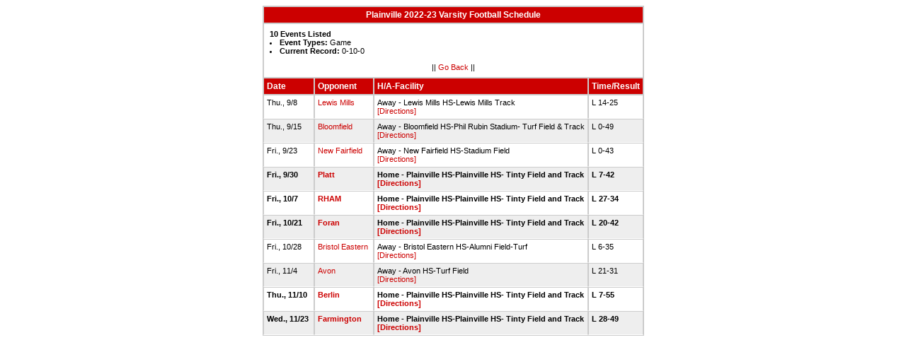

--- FILE ---
content_type: text/html
request_url: http://stats.ciacsports.com/cgi-bin/schedule-2223.cgi?school=Plainville&sport=boys-football&levels=V&combine_time_results=1&hide_notes=1&show_rec=1&type=Game
body_size: 1623
content:

<HTML><HEAD>

<link rel="shortcut icon" type="image/x-icon" href="/favicon.ico">
<style type="text/css" title="text/css">
<!--
body
{
font-size:8pt; font-family:Arial; color:Black
}

td
{
	font-size: 8pt;
	font-family: Arial;
	color: Black;
	padding: 3pt;
	margin: 3pt;
}

.extrapadded
{
	padding: 6pt;
	margin: 7pt;
}

p.extrapadded
{
text-align: center;
}

th
{
	font-size: 9pt;
	font-family: Arial;
	color: white;
	background-color: #C00;
text-align: left;
	padding: 3pt;
	margin: 3pt;
}

a
{
font-size:8pt; color:#C00; text-decoration: none
}

a:hover
{
text-decoration: underline;
}

.maintable
{
	background-color: #CCC; 
}

.datecell { 
font-size:10pt;
font-weight: bold;
text-align: right;
}

.Home { 
font-weight: bold;
border-bottom:0px solid #fff;
}

.Away { 
border-bottom:0px solid #fff;
}

a.datecell
{
font-size:10pt; color:#C00; text-decoration: none
}

a.datecell:hover
{
font-size:10pt;
text-decoration: underline;
}

.thcenter
 {
 text-align: center;
 }

-->
</style>
    
<TITLE>Plainville Athletic Event Schedule</Title>


<script>
  (function(i,s,o,g,r,a,m){i['GoogleAnalyticsObject']=r;i[r]=i[r]||function(){
  (i[r].q=i[r].q||[]).push(arguments)},i[r].l=1*new Date();a=s.createElement(o),
  m=s.getElementsByTagName(o)[0];a.async=1;a.src=g;m.parentNode.insertBefore(a,m)
  })(window,document,'script','//www.google-analytics.com/analytics.js','ga');

  ga('create', 'UA-58446779-2', 'auto');
  ga('send', 'pageview');

</script>

</HEAD>
<BODY bgcolor="#FFFFFF">

<table class="maintable" align="center" border="1" bordercolor="#CCCCCC" cellspacing="0">
<tr>
<th colspan="5" class="thcenter">Plainville 2022-23 Varsity Football Schedule</th>
</tr><tr><td colspan="5" align=left bgcolor="#FFFFFF" class="extrapadded"><B>10 Events Listed</b>
<LI><B>Event Types:</B> Game<LI><B>Current Record:</b> 0-10-0<p align="center">|| <a href="javascript:history.go(-1)">Go Back</a> ||</p></td></tr> <tr align=left valign=bottom> <th> Date</th><th> Opponent</th><th> H/A-Facility</th><th> Time/Result</th></tr>
<tr>
 <tr bgcolor="#FFFFFF" valign=top class="Away"> <td> Thu., 9/8&nbsp;</td><td> <a href="/cgi-bin/schedule-2223.cgi?school=LewisMills&sport=boys-football&levels=V&combine_time_results=1&hide_notes=1&show_rec=1&type=Game" target="_top">Lewis Mills</a>&nbsp;</td><td> Away - Lewis Mills HS-Lewis Mills Track<BR><a href="http://www.casciac.org/scripts/show_dir.cgi?school=LewisMills">[Directions]</a>&nbsp;</td><td> L 14-25&nbsp;</td></tr>
 <tr bgcolor="#EEEEEE" valign=top class="Away"> <td> Thu., 9/15&nbsp;</td><td> <a href="/cgi-bin/schedule-2223.cgi?school=Bloomfield&sport=boys-football&levels=V&combine_time_results=1&hide_notes=1&show_rec=1&type=Game" target="_top">Bloomfield</a>&nbsp;</td><td> Away - Bloomfield HS-Phil Rubin Stadium- Turf Field & Track<BR><a href="http://www.casciac.org/scripts/show_dir.cgi?school=Bloomfield">[Directions]</a>&nbsp;</td><td> L 0-49&nbsp;</td></tr>
 <tr bgcolor="#FFFFFF" valign=top class="Away"> <td> Fri., 9/23&nbsp;</td><td> <a href="/cgi-bin/schedule-2223.cgi?school=NewFairfield&sport=boys-football&levels=V&combine_time_results=1&hide_notes=1&show_rec=1&type=Game" target="_top">New Fairfield</a>&nbsp;</td><td> Away - New Fairfield HS-Stadium Field<BR><a href="http://www.casciac.org/scripts/show_dir.cgi?school=NewFairfield">[Directions]</a>&nbsp;</td><td> L 0-43&nbsp;</td></tr>
 <tr bgcolor="#EEEEEE" valign=top class="Home"> <td> Fri., 9/30&nbsp;</td><td> <a href="/cgi-bin/schedule-2223.cgi?school=OHPlatt&sport=boys-football&levels=V&combine_time_results=1&hide_notes=1&show_rec=1&type=Game" target="_top">Platt</a>&nbsp;</td><td> Home - Plainville HS-Plainville HS- Tinty Field and Track <BR><a href="http://www.casciac.org/scripts/show_dir.cgi?school=Plainville">[Directions]</a>&nbsp;</td><td> L 7-42&nbsp;</td></tr>
 <tr bgcolor="#FFFFFF" valign=top class="Home"> <td> Fri., 10/7&nbsp;</td><td> <a href="/cgi-bin/schedule-2223.cgi?school=RHAM&sport=boys-football&levels=V&combine_time_results=1&hide_notes=1&show_rec=1&type=Game" target="_top">RHAM</a>&nbsp;</td><td> Home - Plainville HS-Plainville HS- Tinty Field and Track <BR><a href="http://www.casciac.org/scripts/show_dir.cgi?school=Plainville">[Directions]</a>&nbsp;</td><td> L 27-34&nbsp;</td></tr>
 <tr bgcolor="#EEEEEE" valign=top class="Home"> <td> Fri., 10/21&nbsp;</td><td> <a href="/cgi-bin/schedule-2223.cgi?school=JosephForan&sport=boys-football&levels=V&combine_time_results=1&hide_notes=1&show_rec=1&type=Game" target="_top">Foran</a>&nbsp;</td><td> Home - Plainville HS-Plainville HS- Tinty Field and Track <BR><a href="http://www.casciac.org/scripts/show_dir.cgi?school=Plainville">[Directions]</a>&nbsp;</td><td> L 20-42&nbsp;</td></tr>
 <tr bgcolor="#FFFFFF" valign=top class="Away"> <td> Fri., 10/28&nbsp;</td><td> <a href="/cgi-bin/schedule-2223.cgi?school=BristolEastern&sport=boys-football&levels=V&combine_time_results=1&hide_notes=1&show_rec=1&type=Game" target="_top">Bristol Eastern</a>&nbsp;</td><td> Away - Bristol Eastern HS-Alumni Field-Turf<BR><a href="http://www.casciac.org/scripts/show_dir.cgi?school=BristolEastern">[Directions]</a>&nbsp;</td><td> L 6-35&nbsp;</td></tr>
 <tr bgcolor="#EEEEEE" valign=top class="Away"> <td> Fri., 11/4&nbsp;</td><td> <a href="/cgi-bin/schedule-2223.cgi?school=Avon&sport=boys-football&levels=V&combine_time_results=1&hide_notes=1&show_rec=1&type=Game" target="_top">Avon</a>&nbsp;</td><td> Away - Avon HS-Turf Field<BR><a href="http://www.casciac.org/scripts/show_dir.cgi?school=Avon">[Directions]</a>&nbsp;</td><td> L 21-31&nbsp;</td></tr>
 <tr bgcolor="#FFFFFF" valign=top class="Home"> <td> Thu., 11/10&nbsp;</td><td> <a href="/cgi-bin/schedule-2223.cgi?school=Berlin&sport=boys-football&levels=V&combine_time_results=1&hide_notes=1&show_rec=1&type=Game" target="_top">Berlin</a>&nbsp;</td><td> Home - Plainville HS-Plainville HS- Tinty Field and Track <BR><a href="http://www.casciac.org/scripts/show_dir.cgi?school=Plainville">[Directions]</a>&nbsp;</td><td> L 7-55&nbsp;</td></tr>
 <tr bgcolor="#EEEEEE" valign=top class="Home"> <td> Wed., 11/23&nbsp;</td><td> <a href="/cgi-bin/schedule-2223.cgi?school=Farmington&sport=boys-football&levels=V&combine_time_results=1&hide_notes=1&show_rec=1&type=Game" target="_top">Farmington</a>&nbsp;</td><td> Home - Plainville HS-Plainville HS- Tinty Field and Track <BR><a href="http://www.casciac.org/scripts/show_dir.cgi?school=Plainville">[Directions]</a>&nbsp;</td><td> L 28-49&nbsp;</td></tr>
</table></body></html>